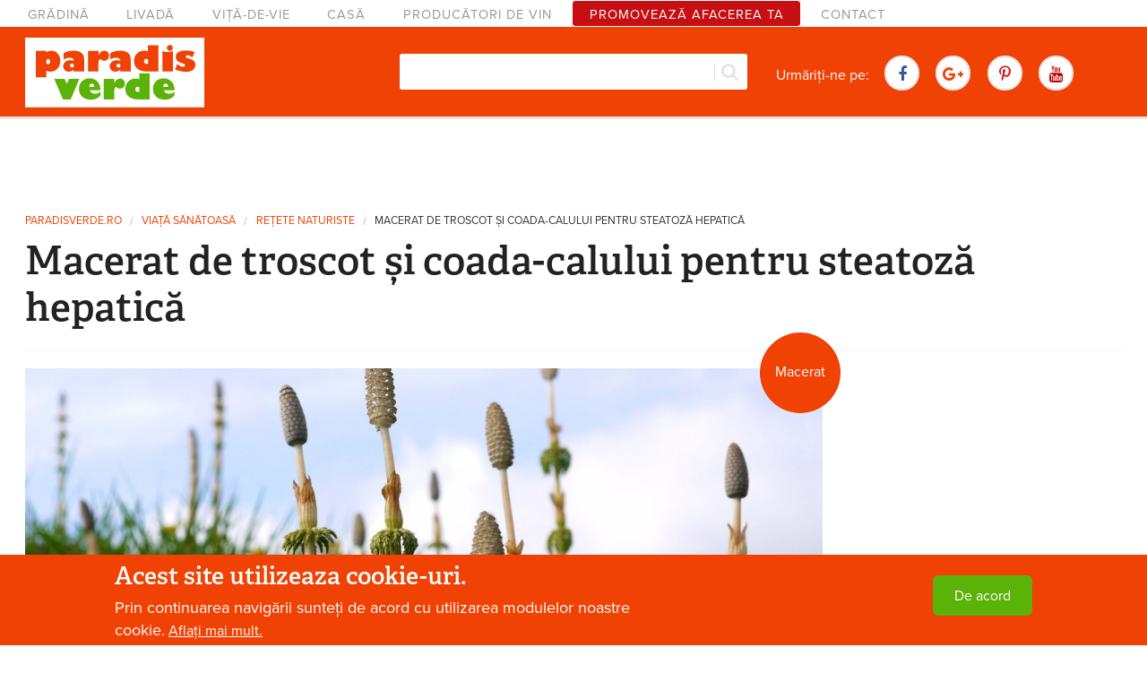

--- FILE ---
content_type: text/html; charset=utf-8
request_url: https://www.paradisverde.ro/retete-naturiste/macerat-de-troscot-coada-calului-pentru-steatoza-hepatica
body_size: 13014
content:
<!DOCTYPE html>
<!--[if IE 8]><html class="no-js lt-ie9" lang="en"> <![endif]-->
<!--[if gt IE 8]><!--> <html class="no-js" lang="en"> <!--<![endif]-->
<head>
  <meta charset="utf-8" />
<meta name="viewport" content="width=device-width, maximum-scale = 1.0" />
<link rel="shortcut icon" href="https://www.paradisverde.ro/sites/default/files/favicon_0.ico" />
<meta http-equiv="ImageToolbar" content="false" />
<meta name="description" content="Mod de prepararePentru maceratul la rece se va folosi herba de troscot și coada calului.Mod de consumSe bea câte 1 ceai pe zi.Are efecte hepatoregeneratoare, datorită conținutului ridicat de siliciu coloidal." />
<meta name="keywords" content="macerat, macerat troscot, macerat coada calului, steatoză hepatică, tratament naturist steatoză hepatică" />
<meta name="news_keywords" content="macerat, macerat troscot, macerat coada calului, steatoză hepatică, tratament naturist steatoză hepatică" />
<meta name="rating" content="safe for kids" />
<link rel="canonical" href="https://www.paradisverde.ro/retete-naturiste/macerat-de-troscot-coada-calului-pentru-steatoza-hepatica" />
<link rel="shortlink" href="https://www.paradisverde.ro/node/1421" />
<meta http-equiv="content-language" content="ro" />
<meta property="fb:app_id" content="283097531807063" />
<meta property="og:type" content="article" />
<meta property="og:site_name" content="Paradis verde" />
<meta property="og:url" content="https://www.paradisverde.ro/retete-naturiste/macerat-de-troscot-coada-calului-pentru-steatoza-hepatica" />
<meta property="og:title" content="Macerat de troscot și coada-calului pentru steatoză hepatică" />
<meta property="og:description" content="Mod de prepararePentru maceratul la rece se va folosi herba de troscot și coada calului.Mod de consumSe bea câte 1 ceai pe zi.Are efecte hepatoregeneratoare, datorită conținutului ridicat de siliciu coloidal." />
<meta property="og:determiner" content="auto" />
<meta property="og:updated_time" content="2015-09-30T11:49:44+03:00" />
<meta property="og:locale" content="ro_RO" />
<meta property="article:author" content="https://www.facebook.com/paradisverde.1" />
<meta property="article:publisher" content="https://www.facebook.com/paradisverde.1" />
<meta property="article:section" content="Rețete naturiste" />
<meta property="article:tag" content="macerat" />
<meta property="article:tag" content="macerat troscot" />
<meta property="article:tag" content="macerat coada calului" />
<meta property="article:tag" content="steatoză hepatică" />
<meta property="article:tag" content="tratament naturist steatoză hepatică" />
<meta property="article:published_time" content="2015-08-14T11:28:13+03:00" />
<meta property="article:modified_time" content="2015-09-30T11:49:44+03:00" />
<meta itemprop="name" content="Macerat de troscot și coada-calului pentru steatoză hepatică" />
<meta itemprop="description" content="Mod de prepararePentru maceratul la rece se va folosi herba de troscot și coada calului.Mod de consumSe bea câte 1 ceai pe zi.Are efecte hepatoregeneratoare, datorită conținutului ridicat de siliciu coloidal." />
  
  <link rel="apple-touch-icon" href="/apple-touch-icon.png" />
  <link rel="apple-touch-icon" sizes="72x72" href="/apple-touch-icon-72x72.png" />
  <link rel="apple-touch-icon" sizes="76x76" href="/apple-touch-icon-76x76.png" />
  <link rel="apple-touch-icon" sizes="114x114" href="/apple-touch-icon-114x114.png" />
  <link rel="apple-touch-icon" sizes="120x120" href="/apple-touch-icon-120x120.png" />
  <link rel="apple-touch-icon" sizes="144x144" href="/apple-touch-icon-144x144.png" />
  <link rel="apple-touch-icon" sizes="152x152" href="/apple-touch-icon-152x152.png" />
  
  <title>Macerat de troscot și coada-calului pentru steatoză hepatică | Paradis Verde</title>
 <link rel="stylesheet" href="https://www.paradisverde.ro/sites/default/files/css/css_kShW4RPmRstZ3SpIC-ZvVGNFVAi0WEMuCnI0ZkYIaFw.css" />
<link rel="stylesheet" href="https://www.paradisverde.ro/sites/default/files/css/css_y5V-74fl2u3TPnO7Vzl0srF2_LEAmcANj4_-6qPJyxk.css" />
<link rel="stylesheet" href="https://www.paradisverde.ro/sites/default/files/css/css_nRLQbRsdiX9JgXiylcFhCsrQ8PlOkVYLO-ECHvtTZW8.css" />
<link rel="stylesheet" href="https://www.paradisverde.ro/sites/default/files/css/css_Lo4qzGtiO4U6mhDNLCPW_F8eWHmdB97lCYJgLR8Pz-M.css" />
<style>.floating-promo{float:left;margin:0 30px 30px 0;width:270px;padding:20px;position:relative;}.floating-promo .text-wrapper{background:#F8CD5F;width:165px;height:165px;position:absolute;top:-20px;right:-20px;border-radius:50%;line-height:1.15;font-size:15px;margin-bottom:0;text-align:center;}.floating-promo .text{padding:10px;position:relative;top:50%;transform:translateY(-50%);}@media screen and (max-width:767px){.floating-promo{float:none;margin:20px auto;width:300px;max-width:100%;}}
#sliding-popup.sliding-popup-bottom,#sliding-popup.sliding-popup-bottom .eu-cookie-withdraw-banner,.eu-cookie-withdraw-tab{background:#0779bf;}#sliding-popup.sliding-popup-bottom.eu-cookie-withdraw-wrapper{background:transparent}#sliding-popup .popup-content #popup-text h1,#sliding-popup .popup-content #popup-text h2,#sliding-popup .popup-content #popup-text h3,#sliding-popup .popup-content #popup-text p,.eu-cookie-compliance-secondary-button,.eu-cookie-withdraw-tab{color:#fff !important;}.eu-cookie-withdraw-tab{border-color:#fff;}.eu-cookie-compliance-more-button{color:#fff !important;}
</style>
<link rel="stylesheet" href="https://www.paradisverde.ro/sites/default/files/css/css_jPfkYJHgdfEuYBnRAvDeF2H5QA0XVTseOK94j8ypgwg.css" />
  <script src="//ajax.googleapis.com/ajax/libs/jquery/1.10.2/jquery.min.js"></script>
<script>window.jQuery || document.write("<script src='/sites/all/modules/jquery_update/replace/jquery/1.10/jquery.min.js'>\x3C/script>")</script>
<script src="https://www.paradisverde.ro/sites/default/files/js/js_38VWQ3jjQx0wRFj7gkntZr077GgJoGn5nv3v05IeLLo.js"></script>
<script src="//ajax.googleapis.com/ajax/libs/jqueryui/1.10.2/jquery-ui.min.js"></script>
<script>window.jQuery.ui || document.write("<script src='/sites/all/modules/jquery_update/replace/ui/ui/minified/jquery-ui.min.js'>\x3C/script>")</script>
<script src="https://www.paradisverde.ro/sites/default/files/js/js_H7q2xORKmR9AN8Qx5spKEIBp7R_wG2apAswJoCUZY7I.js"></script>
<script src="https://www.paradisverde.ro/sites/default/files/js/js_KarNspObgr5GXtTDjjsonwFDhG7UBMwwTwg3jcOpaQM.js"></script>
<script src="https://www.paradisverde.ro/sites/default/files/js/js_glKwtHGrPv6B9r2y8AKpyHBG_sepXsRaYf047A8QZQI.js"></script>
<script src="https://www.googletagmanager.com/gtag/js?id=G-5GCZMNTHQN"></script>
<script>window.google_analytics_uacct = "G-5GCZMNTHQN";window.dataLayer = window.dataLayer || [];function gtag(){dataLayer.push(arguments)};gtag("js", new Date());gtag("set", "developer_id.dMDhkMT", true);gtag("config", "G-5GCZMNTHQN", {"groups":"default","anonymize_ip":true,"allow_ad_personalization_signals":false});</script>
<script src="https://www.paradisverde.ro/sites/default/files/js/js_Ac8G6s1hUN-v_SZZsHfaFza8VYuVZr-yI5I9wjKAx0U.js"></script>
<script>jQuery.extend(Drupal.settings, {"basePath":"\/","pathPrefix":"","ajaxPageState":{"theme":"paradisverde2015","theme_token":"0vvWKS6o0EYKt5Cr9DkLLEwLX0VLjycytyO1dZdLdBU","js":{"0":1,"1":1,"modules\/statistics\/statistics.js":1,"sites\/all\/modules\/eu_cookie_compliance\/js\/eu_cookie_compliance.js":1,"\/\/ajax.googleapis.com\/ajax\/libs\/jquery\/1.10.2\/jquery.min.js":1,"2":1,"misc\/jquery-extend-3.4.0.js":1,"misc\/jquery-html-prefilter-3.5.0-backport.js":1,"misc\/jquery.once.js":1,"misc\/drupal.js":1,"\/\/ajax.googleapis.com\/ajax\/libs\/jqueryui\/1.10.2\/jquery-ui.min.js":1,"3":1,"sites\/all\/modules\/jquery_update\/replace\/ui\/external\/jquery.cookie.js":1,"sites\/all\/modules\/geofield_gmap\/geofield_gmap.js":1,"sites\/all\/modules\/simpleads\/simpleads.js":1,"sites\/all\/modules\/simpleads\/modules\/simpleads_campaigns\/simpleads_campaigns.js":1,"public:\/\/languages\/ro_zUgNlZUyEzmXRyKjJ2X9dNkD1hdjiCaHA74woi-JOvo.js":1,"sites\/all\/libraries\/colorbox\/jquery.colorbox-min.js":1,"sites\/all\/modules\/colorbox\/js\/colorbox.js":1,"sites\/all\/modules\/colorbox\/styles\/stockholmsyndrome\/colorbox_style.js":1,"sites\/all\/modules\/search_autocomplete\/js\/jquery.autocomplete.js":1,"sites\/all\/modules\/google_analytics\/googleanalytics.js":1,"https:\/\/www.googletagmanager.com\/gtag\/js?id=G-5GCZMNTHQN":1,"4":1,"sites\/all\/themes\/paradisverde2015\/js\/vendor\/custom.modernizr.js":1,"sites\/all\/themes\/zurb_foundation\/js\/foundation.min.js":1,"sites\/all\/themes\/paradisverde2015\/js\/foundation\/foundation.js":1,"sites\/all\/themes\/paradisverde2015\/js\/foundation\/foundation.alerts.js":1,"sites\/all\/themes\/paradisverde2015\/js\/foundation\/foundation.forms.js":1,"sites\/all\/themes\/paradisverde2015\/js\/foundation\/foundation.magellan.js":1,"sites\/all\/themes\/paradisverde2015\/js\/foundation\/foundation.reveal.js":1,"sites\/all\/themes\/paradisverde2015\/js\/foundation\/foundation.topbar.js":1,"sites\/all\/themes\/paradisverde2015\/js\/sup-topbar.js":1,"sites\/all\/themes\/paradisverde2015\/js\/skrollr.js":1,"sites\/all\/themes\/paradisverde2015\/js\/owl.carousel.min.js":1,"sites\/all\/themes\/paradisverde2015\/js\/responsive-tables.js":1,"sites\/all\/themes\/paradisverde2015\/js\/scripts.js":1},"css":{"modules\/system\/system.base.css":1,"modules\/system\/system.messages.css":1,"modules\/system\/system.theme.css":1,"misc\/ui\/jquery.ui.core.css":1,"misc\/ui\/jquery.ui.theme.css":1,"misc\/ui\/jquery.ui.menu.css":1,"misc\/ui\/jquery.ui.autocomplete.css":1,"modules\/comment\/comment.css":1,"sites\/all\/modules\/date\/date_api\/date.css":1,"sites\/all\/modules\/date\/date_popup\/themes\/datepicker.1.7.css":1,"modules\/field\/theme\/field.css":1,"sites\/all\/modules\/geofield_gmap\/geofield_gmap.css":1,"modules\/node\/node.css":1,"modules\/search\/search.css":1,"sites\/all\/modules\/simpleads\/simpleads.css":1,"modules\/user\/user.css":1,"sites\/all\/modules\/views\/css\/views.css":1,"sites\/all\/modules\/colorbox\/styles\/stockholmsyndrome\/colorbox_style.css":1,"sites\/all\/modules\/ctools\/css\/ctools.css":1,"sites\/all\/modules\/lexicon\/css\/lexicon.css":1,"sites\/all\/modules\/eu_cookie_compliance\/css\/eu_cookie_compliance.css":1,"sites\/all\/modules\/search_autocomplete\/css\/themes\/basic-green.css":1,"1":1,"0":1,"sites\/all\/themes\/zurb_foundation\/css\/normalize.css":1,"sites\/all\/themes\/paradisverde2015\/css\/foundation.min.css":1,"sites\/all\/themes\/paradisverde2015\/css\/font-awesome.min.css":1,"sites\/all\/themes\/paradisverde2015\/css\/peverde.css":1}},"colorbox":{"transition":"elastic","speed":"350","opacity":"0.85","slideshow":false,"slideshowAuto":true,"slideshowSpeed":"2500","slideshowStart":"start slideshow","slideshowStop":"stop slideshow","current":"{current} din {total}","previous":"\u00ab Precedenta","next":"Urm\u0103toarea \u00bb","close":"\u00cenchide","overlayClose":true,"returnFocus":true,"maxWidth":"98%","maxHeight":"98%","initialWidth":"300","initialHeight":"250","fixed":true,"scrolling":true,"mobiledetect":true,"mobiledevicewidth":"480px"},"eu_cookie_compliance":{"popup_enabled":1,"popup_agreed_enabled":0,"popup_hide_agreed":0,"popup_clicking_confirmation":1,"popup_scrolling_confirmation":0,"popup_html_info":"\u003Cdiv\u003E\n  \u003Cdiv class=\u0022popup-content info\u0022\u003E\n    \u003Cdiv id=\u0022popup-text\u0022\u003E\n      \u003Ch3\u003EAcest site utilizeaza cookie-uri.\u003C\/h3\u003E\n\u003Cp\u003EPrin continuarea navig\u0103rii sunte\u021bi de acord cu utilizarea modulelor noastre cookie.\u003C\/p\u003E\n              \u003Cbutton type=\u0022button\u0022 class=\u0022find-more-button eu-cookie-compliance-more-button\u0022\u003EAfla\u021bi mai mult.\u003C\/button\u003E\n          \u003C\/div\u003E\n    \u003Cdiv id=\u0022popup-buttons\u0022\u003E\n      \u003Cbutton type=\u0022button\u0022 class=\u0022agree-button eu-cookie-compliance-default-button\u0022\u003EDe acord\u003C\/button\u003E\n          \u003C\/div\u003E\n  \u003C\/div\u003E\n\u003C\/div\u003E","use_mobile_message":false,"mobile_popup_html_info":"\u003Cdiv\u003E\n  \u003Cdiv class=\u0022popup-content info\u0022\u003E\n    \u003Cdiv id=\u0022popup-text\u0022\u003E\n                    \u003Cbutton type=\u0022button\u0022 class=\u0022find-more-button eu-cookie-compliance-more-button\u0022\u003EAfla\u021bi mai mult.\u003C\/button\u003E\n          \u003C\/div\u003E\n    \u003Cdiv id=\u0022popup-buttons\u0022\u003E\n      \u003Cbutton type=\u0022button\u0022 class=\u0022agree-button eu-cookie-compliance-default-button\u0022\u003EDe acord\u003C\/button\u003E\n          \u003C\/div\u003E\n  \u003C\/div\u003E\n\u003C\/div\u003E\n","mobile_breakpoint":"768","popup_html_agreed":"\u003Cdiv\u003E\n  \u003Cdiv class=\u0022popup-content agreed\u0022\u003E\n    \u003Cdiv id=\u0022popup-text\u0022\u003E\n      \u003Ch2\u003EThank you for accepting cookies\u003C\/h2\u003E\n\u003Cp\u003EYou can now hide this message or find out more about cookies.\u003C\/p\u003E\n    \u003C\/div\u003E\n    \u003Cdiv id=\u0022popup-buttons\u0022\u003E\n      \u003Cbutton type=\u0022button\u0022 class=\u0022hide-popup-button eu-cookie-compliance-hide-button\u0022\u003EAscundere\u003C\/button\u003E\n              \u003Cbutton type=\u0022button\u0022 class=\u0022find-more-button eu-cookie-compliance-more-button-thank-you\u0022 \u003EMai multe informa\u021bii\u003C\/button\u003E\n          \u003C\/div\u003E\n  \u003C\/div\u003E\n\u003C\/div\u003E","popup_use_bare_css":false,"popup_height":"auto","popup_width":"100%","popup_delay":1000,"popup_link":"\/cookie-uri-politica-de-confidentialitate","popup_link_new_window":1,"popup_position":null,"popup_language":"ro","store_consent":false,"better_support_for_screen_readers":0,"reload_page":0,"domain":"","popup_eu_only_js":0,"cookie_lifetime":"100","cookie_session":false,"disagree_do_not_show_popup":0,"method":"default","whitelisted_cookies":"","withdraw_markup":"\u003Cbutton type=\u0022button\u0022 class=\u0022eu-cookie-withdraw-tab\u0022\u003EPrivacy settings\u003C\/button\u003E\n\u003Cdiv class=\u0022eu-cookie-withdraw-banner\u0022\u003E\n  \u003Cdiv class=\u0022popup-content info\u0022\u003E\n    \u003Cdiv id=\u0022popup-text\u0022\u003E\n      \u003Ch2\u003EWe use cookies on this site to enhance your user experience\u003C\/h2\u003E\n\u003Cp\u003EYou have given your consent for us to set cookies.\u003C\/p\u003E\n    \u003C\/div\u003E\n    \u003Cdiv id=\u0022popup-buttons\u0022\u003E\n      \u003Cbutton type=\u0022button\u0022 class=\u0022eu-cookie-withdraw-button\u0022\u003EWithdraw consent\u003C\/button\u003E\n    \u003C\/div\u003E\n  \u003C\/div\u003E\n\u003C\/div\u003E\n","withdraw_enabled":false},"search_autocomplete":{"form3":{"selector":"#edit-search-block-form--2","minChars":"3","max_sug":"10","type":"internal","datas":"https:\/\/www.paradisverde.ro\/search_autocomplete\/autocomplete\/3\/","fid":"3","theme":"basic-green","auto_submit":"1","auto_redirect":"1"}},"googleanalytics":{"account":["G-5GCZMNTHQN"],"trackOutbound":1,"trackMailto":1,"trackDownload":1,"trackDownloadExtensions":"7z|aac|arc|arj|asf|asx|avi|bin|csv|doc(x|m)?|dot(x|m)?|exe|flv|gif|gz|gzip|hqx|jar|jpe?g|js|mp(2|3|4|e?g)|mov(ie)?|msi|msp|pdf|phps|png|ppt(x|m)?|pot(x|m)?|pps(x|m)?|ppam|sld(x|m)?|thmx|qtm?|ra(m|r)?|sea|sit|tar|tgz|torrent|txt|wav|wma|wmv|wpd|xls(x|m|b)?|xlt(x|m)|xlam|xml|z|zip","trackColorbox":1},"urlIsAjaxTrusted":{"\/retete-naturiste\/macerat-de-troscot-coada-calului-pentru-steatoza-hepatica":true},"statistics":{"data":{"nid":"1421"},"url":"\/modules\/statistics\/statistics.php"}});</script>
  <!--[if lt IE 9]>
		<script src="http://html5shiv.googlecode.com/svn/trunk/html5.js"></script>
	<![endif]-->
	<script src="//use.typekit.net/dit3jrt.js"></script>
	<script>try{Typekit.load();}catch(e){}</script>
	<script>
      (adsbygoogle = window.adsbygoogle || []).push({
        google_ad_client: "ca-pub-1832354528313354",
        enable_page_level_ads: true
      });
    </script>
    <script async src="//pagead2.googlesyndication.com/pagead/js/adsbygoogle.js"></script>
</head>
<body class="html not-front not-logged-in one-sidebar sidebar-second page-node page-node- page-node-1421 node-type-reteta-fitoterapeutica lang-ro section-retete-naturiste" >
<div id="fb-root"></div>
<script>(function(d, s, id) {
  var js, fjs = d.getElementsByTagName(s)[0];
  if (d.getElementById(id)) return;
  js = d.createElement(s); js.id = id;
  js.src = "//connect.facebook.net/ro_RO/sdk.js#xfbml=1&version=v6.0&appId=283097531807063";
  fjs.parentNode.insertBefore(js, fjs);
}(document, 'script', 'facebook-jssdk'));</script>
  
  <div class="skip-link">
    <a href="#main-content" class="element-invisible element-focusable">Mergi la conţinutul principal</a>
  </div>
    <!--.page -->

<div role="document" class="page">

  <!--.l-header region -->
  <header role="banner" class="l-header">

	      <!--.top-bar -->
            <div class="slideUp show-for-small">
              <nav class="top-bar" data-options="custom_back_text:false; scrolltop:false">
          <ul class="title-area row">
            <li class="name small-5 columns"><a href="/" rel="home" title="Paradis Verde Acasă"><img class="logo" style="width: 200px;" onerror="this.src='/sites/default/files/logo.png'; this.onerror=null;" src="/sites/default/files/logo.svg"></a></li>
            <li class="small-7 columns"><div class="fb-like" data-href="https://www.facebook.com/paradisverde.1" data-layout="button_count" data-action="like" data-size="small" data-show-faces="true" data-share="false"></div></li>
            <li class="toggle-topbar menu-icon small-7 columns"><a href="#" id="btn-show-menu"><span class="line"></span><span class="line"></span><span class="line"></span></a></li>
          </ul>
          <section class="top-bar-section">
                          <ul id="main-menu" class="main-nav left"><li class="first leaf" title=""><a href="/gradina" title="">Grădină</a></li><li class="leaf" title=""><a href="/livada" title="">Livadă</a></li><li class="leaf" title=""><a href="/vita-de-vie" title="">Viță-de-vie</a></li><li class="leaf" title=""><a href="/casa" title="">Casă</a></li><li class="leaf" title=""><a href="/crame" title="">Producători de vin</a></li><li class="leaf"><a href="/publicitate">Promovează afacerea ta</a></li><li class="last leaf" title=""><a href="/contact" title="">Contact</a></li></ul>                                  </section>
        </nav>
            </div>
            <!--/.top-bar -->
        
    
    	
    <section id="navigation-bar" class=" hide-for-small">
    
                    <nav id="main-menu" class="navigation" role="navigation">
            <h2 class="element-invisible">Meniu principal</h2><ul id="main-menu-links" class="links inline-list clearfix"><li class="menu-631 first"><a href="/gradina" title="">Grădină</a></li>
<li class="menu-632"><a href="/livada" title="">Livadă</a></li>
<li class="menu-1484"><a href="/vita-de-vie" title="">Viță-de-vie</a></li>
<li class="menu-633"><a href="/casa" title="">Casă</a></li>
<li class="menu-3735"><a href="/crame" title="">Producători de vin</a></li>
<li class="menu-3122"><a href="/publicitate">Promovează afacerea ta</a></li>
<li class="menu-3471 last"><a href="/contact" title="">Contact</a></li>
</ul>            </nav> <!-- /#main-menu -->
                    
        <div id="main-header" class="main-header">
            <div class="row">
                <div class="small-2 large-5 columns main-header--left">
                    <a href="/" rel="home" title="Paradis Verde Acasă"><img class="logo" style="width: 200px;" onerror="this.src='/sites/default/files/logo.png'; this.onerror=null;" src="/sites/default/files/logo.svg"></a>                    <div class="fb-like" data-href="https://www.facebook.com/paradisverde.1" data-layout="button_count" data-action="like" data-size="small" data-show-faces="true" data-share="false"></div>
                </div>
                
                <div class="small-4 large-5 columns  main-header--middle">
                    <div id="block-search" class="close-search">                          
                      <form action="/retete-naturiste/macerat-de-troscot-coada-calului-pentru-steatoza-hepatica" method="post" id="search-block-form" accept-charset="UTF-8"><div><div class="container-inline">
      <h2 class="element-invisible">Formular de căutare</h2>
    <div class="form-item form-type-textfield form-item-search-block-form">
  <label class="element-invisible" for="edit-search-block-form--2">Căutare </label>
 <input title="Introduceţi termenii doriţi pentru căutare." class="small-8 columns form-text" type="text" id="edit-search-block-form--2" name="search_block_form" value="" size="15" maxlength="128" />
</div>
<button class="secondary button radius postfix small-4 columns form-submit" id="edit-submit--2" name="op" value="Căutare" type="submit">Căutare</button>
<input type="hidden" name="form_build_id" value="form-8KsAy5MvH31UaxpKs0fhhLDAvepk5v7_ABhdN07zHgE" />
<input type="hidden" name="form_id" value="search_block_form" />
</div>
</div></form>                      <div id="search-button" title="Search in website"><i class="fa fa-search"></i></div>
                    </div>
               </div>
               
               <div class="small-6 large-5 columns  main-header--right">
                
                <ul class="inline-list share-buttons">
                    <li>Urmăriți-ne pe:</li>
                    <li><a class="share-btn facebook" href="https://www.facebook.com/paradisverde.1" target="_blank"><i class="fa fa-facebook"></i></a> </li>
                    <li><a class="share-btn google" href="https://plus.google.com/+ParadisverdeRo" target="_blank"><i class="fa fa-google-plus"></i></a></li>
                    <li><a class="share-btn pinterest" href="https://www.pinterest.com/paradisverdero/" target="_blank"><i class="fa fa fa-pinterest-p"></i></a></li>
                    <li><a class="share-btn youtube" href="https://www.youtube.com/channel/UClY-3cicyQJzKap-XoIS1xw" target="_blank"><i class="fa fa-youtube"></i></a> </li>
                </ul>
               </div>
            </div>
        </div>
    </section>
        
      <!--.l-header-region -->
      <section class="l-header-region row">
        <div class="large-15 columns">
                          <section class="block block-block ad-728-90 no-margin-top no-margin-bottom block-block-2 header">

      
      <script async src="//pagead2.googlesyndication.com/pagead/js/adsbygoogle.js"></script>
<!-- 728x90 Ad 1 - articol -->
<ins class="adsbygoogle ad-horizontal-leaderboard"
     data-ad-client="ca-pub-1832354528313354"
     data-ad-slot="2064697400"></ins>
<script>
(adsbygoogle = window.adsbygoogle || []).push({});
</script>  
</section>                    
                        <h2 class="element-invisible">Eşti aici</h2><ul class="breadcrumbs"><li><a href="/">paradisverde.ro</a></li><li><a href="/casa/viata-sanatoasa">Viaţă sănătoasă</a></li><li><a href="/casa-viata-sanatoasa/retete-naturiste">Rețete naturiste</a></li><li class="current"><a href="#">Macerat de troscot și coada-calului pentru steatoză hepatică</a></li></ul>    
                                                            <h1 id="page-title" class="title">
                    Macerat de troscot și coada-calului pentru steatoză hepatică                </h1>
                                            
			          
			                
              <div class="summary muted"></div>              
              <hr/>
        
		          
        </div>
      </section>
      <!--/.l-header-region -->
    
    
    </header>
  <!--/.l-header -->
  
  

    
    

  
    <main role="main" class="row l-main ">
    <div class="large-11 main columns">
      
      <a id="main-content"></a>

                            
      
        
      
      
<article id="node-1421" class="node node-reteta-fitoterapeutica view-mode-full">

      
  
      <div class="field field-name-field-tip-preparat-reteta field-type-taxonomy-term-reference field-label-hidden field-wrapper clearfix"><ul class="links"><li class="taxonomy-term-reference-0" class="field-item even">Macerat</li></ul></div>    <div id="node-image-wrapper" class="text-center slideshow-wrapper">
                  <div class="field-item even">
            <a href="https://www.paradisverde.ro/sites/default/files/styles/colorbox/public/images/2015/07/tulpini-sporifere-coada-calului.jpg?itok=hd2rq_nZ" class="colorbox" rel="gallery-node-1421" title="Coada-calului: planta vindecătoare din vremea dinozaurilor"><img src="https://www.paradisverde.ro/sites/default/files/styles/node-image/public/images/2015/07/tulpini-sporifere-coada-calului.jpg?itok=Urpfr4fw" width="1170" height="605" alt="" /><i class="fa fa-expand"></i></a><div class="pin-it-widget"><a href="//www.pinterest.com/pin/create/button/?url=https://www.paradisverde.ro/retete-naturiste/macerat-de-troscot-coada-calului-pentru-steatoza-hepatica&media=https://www.paradisverde.ro/sites/default/files/styles/node-image/public/images/2015/07/tulpini-sporifere-coada-calului.jpg?itok=Urpfr4fw&description=Coada-calului: planta vindecătoare din vremea dinozaurilor" data-pin-do="buttonPin" data-pin-config="none" data-pin-color="red"><img src="//assets.pinterest.com/images/pidgets/pinit_fg_en_rect_red_20.png" /></a></div>            <div class="orbit-caption">Coada-calului: planta vindecătoare din vremea dinozaurilor</div>
          </div>
                  <div class="field-item odd">
            <a href="https://www.paradisverde.ro/sites/default/files/styles/colorbox/public/images/2015/09/troscot_1.jpg?itok=Ul6QCb8L" class="colorbox" rel="gallery-node-1421" title="Troscotul, buruiana Cenușăreasă: umilă, dar plină de calități terapeutice"><img src="https://www.paradisverde.ro/sites/default/files/styles/node-image/public/images/2015/09/troscot_1.jpg?itok=6SX38IAu" width="1170" height="605" alt="" /><i class="fa fa-expand"></i></a><div class="pin-it-widget"><a href="//www.pinterest.com/pin/create/button/?url=https://www.paradisverde.ro/retete-naturiste/macerat-de-troscot-coada-calului-pentru-steatoza-hepatica&media=https://www.paradisverde.ro/sites/default/files/styles/node-image/public/images/2015/09/troscot_1.jpg?itok=6SX38IAu&description=Troscotul, buruiana Cenușăreasă: umilă, dar plină de calități terapeutice" data-pin-do="buttonPin" data-pin-config="none" data-pin-color="red"><img src="//assets.pinterest.com/images/pidgets/pinit_fg_en_rect_red_20.png" /></a></div>            <div class="orbit-caption">Troscotul, buruiana Cenușăreasă: umilă, dar plină de calități terapeutice</div>
          </div>
            </div>
		
	51tpi111C2151tpi111T17<div class="field field-name-body field-type-text-with-summary field-label-hidden field-wrapper body field">			
					<ul class="inline-list share-buttons">
						<li class="total-shares">
							<em>7</em>
							<span class="more">share-uri</span>
						</li>
						<li><a target="_blank" class="facebook popup button small radius" title="Share on Facebook" href="https://www.facebook.com/sharer/sharer.php?u=https://www.paradisverde.ro/retete-naturiste/macerat-de-troscot-coada-calului-pentru-steatoza-hepatica"><i class="fa fa-facebook-official"></i><span>Share on Facebook</span></a></li>
						<li><a target="_blank" class="twitter popup button small radius" title="Share on Twitter" href="https://twitter.com/intent/tweet?url=https://www.paradisverde.ro/retete-naturiste/macerat-de-troscot-coada-calului-pentru-steatoza-hepatica&amp;text=Macerat de troscot și coada-calului pentru steatoză hepatică"><i class="fa fa-twitter"></i><span>Share on Twitter</span></a></li>
						<li><a target="_blank" class="whatsapp popup button small radius" title="Share on WhatsApp" href="whatsapp://send?text=https://www.paradisverde.ro/retete-naturiste/macerat-de-troscot-coada-calului-pentru-steatoza-hepatica" data-action="share/whatsapp/share"><i class="fa fa-whatsapp"></i><span>Share on WhatsApp</span></a></li>
					</ul><div class="floating-promo"><a href="https://nicolaehulpoi.ro/fermoarul-cerului/" target="_blank" title="Vreau mai multe informații" style="text-decoration: none; color: inherit;">
        <img src="/sites/default/files/fermoarul-cerului-nicolae-hulpoi.png" alt="Carte de post terapeutic" style="width: 100%; height: auto;" />
        <div class="text-wrapper"><div class="text">O carte despre vindecarea de o boală groaznică, printr-o tehnică terapeutică străveche: postul doar cu apă.</div></div>
      </a>
    </div><p><span class="subtitlu-verde">Mod de preparare</span></p>
<ul>
<li>Pentru maceratul la rece se va folosi herba de troscot și coada calului.</li>
</ul>
<p><span class="subtitlu-portocaliu">Mod de consum</span></p>
<ul>
<li>Se bea câte 1 ceai pe zi.</li>
<li>Are efecte hepatoregeneratoare, datorită conținutului ridicat de siliciu coloidal.</li>
</ul>
</div><hr/><div class="field field-name-field-plante-medicinale-ref field-type-entityreference field-label-above field-wrapper"><div  class="field-label">Plante medicinale utilizate în această rețetă:&nbsp;</div><a href="/plante-medicinale/coada-calului-planta-vindecatoare-din-vremea-dinozaurilor">Coada-calului: planta vindecătoare din vremea dinozaurilor</a><a href="/plante-medicinale/troscotul-buruiana-cenusareasa-umila-dar-plina-de-calitati-terapeutice">Troscotul, buruiana Cenușăreasă: umilă, dar plină de calități terapeutice</a></div>	
	<div class="field field-name-field-actiuni-terapeutice-term field-type-taxonomy-term-reference field-label-inline field-wrapper clearfix">
        <h2 class="field-label">Alte tratamente naturiste pentru: </h2>
        <div class="field field-name-field-actiuni-terapeutice-term field-type-taxonomy-term-reference field-label-hidden field-wrapper clearfix"><ul class="links inline-list"><li class="taxonomy-term-reference-0" class="field-item even"><a href="/afectiuni/steatoza-hepatica" class="button tiny radius hollow green">steatoză hepatică</a></li></ul></div>    </div>
    
    <div class="view view-related-content view-id-related_content view-display-id-block_2 field-type-entityreference view-dom-id-a72a2f8aa1995fb02a3a5911deecc1f0">
        
  
  
      <div class="view-content">
        <div class="views-row views-row-1 views-row-odd views-row-first">
      
          <a href="/retete-naturiste/tratamente-naturiste-cu-uz-extern-pentru-steatoza-hepatica">Tratamente naturiste cu uz extern pentru steatoza hepatică</a>    </div>
  <div class="views-row views-row-2 views-row-even">
      
          <a href="/retete-naturiste/infuzie-de-cicoare-armurariu-pentru-steatoza-hepatica">Infuzie de cicoare și armurariu pentru steatoza hepatică</a>    </div>
  <div class="views-row views-row-3 views-row-odd">
      
          <a href="/retete-naturiste/infuzie-din-amestec-de-plante-pentru-steatoza-hepatica">Infuzie din amestec de plante pentru steatoză hepatică</a>    </div>
  <div class="views-row views-row-4 views-row-even">
      
          <a href="/retete-naturiste/infuzie-din-6-plante-pentru-steatoza-hepatica">Infuzie din 6 plante pentru steatoză hepatică</a>    </div>
  <div class="views-row views-row-5 views-row-odd views-row-last">
      
          <a href="/retete-naturiste/decoct-din-amestec-de-plante-pentru-steatoza-hepatica">Decoct din amestec de plante pentru steatoză hepatică</a>    </div>
    </div>
  
  
  
  
  
  
</div>	
    <hr/>

    	<div class="tags text-center">
  		<h4>Alte articole despre:</h4>
    	<div class="field field-name-field-tags field-type-taxonomy-term-reference field-label-hidden field-wrapper clearfix"><ul class="links"><li class="taxonomy-term-reference-0" class="field-item even"><a href="/cuvinte-cheie/macerat">macerat</a></li><li class="taxonomy-term-reference-1" class="field-item even odd"><a href="/cuvinte-cheie/macerat-troscot">macerat troscot</a></li><li class="taxonomy-term-reference-2" class="field-item even odd even"><a href="/cuvinte-cheie/macerat-coada-calului">macerat coada calului</a></li><li class="taxonomy-term-reference-3" class="field-item even odd even odd"><a href="/cuvinte-cheie/steatoza-hepatica">steatoză hepatică</a></li><li class="taxonomy-term-reference-4" class="field-item even odd even odd even"><a href="/cuvinte-cheie/tratament-naturist-steatoza-hepatica">tratament naturist steatoză hepatică</a></li></ul></div>    </div>
  
  
  <div class="fb-comments" data-href="https://www.paradisverde.ro/retete-naturiste/macerat-de-troscot-coada-calului-pentru-steatoza-hepatica" data-numposts="5" data-colorscheme="light"></div>
  
</article>
  
  <section class="block block-block block-block-13">

      
      <!--div style="color: #989898; font-size: 18px;">conținut sponsorizat</div>
<div id="SC_TBlock_785002"></div-->

<!--script type="text/javascript">
            (sc_adv_out = window.sc_adv_out || []).push({
                id : "785002",
                domain : "n.ads1-adnow.com",
                no_div: false
            });
        </script>
        <script async type="text/javascript" src="//st-n.ads1-adnow.com/js/a.js"></script-->  
</section>    </div>
    <!--/.main region -->

    
          <aside role="complementary" class="large-4 sidebar-second columns sidebar">
            <section class="block block-block ad-300-250 no-margin-top text-center block-block-1 block-even clearfix">

      
      <script async src="//pagead2.googlesyndication.com/pagead/js/adsbygoogle.js"></script>
<!-- 300x250 Ad 1 - articol -->
<ins class="adsbygoogle ad-sidebar-medium-rectangle"
     data-ad-client="ca-pub-1832354528313354"
     data-ad-slot="5157764604"></ins>
<script>
(adsbygoogle = window.adsbygoogle || []).push({});
</script>  
</section>  <section class="block block-views block-views-popular-block-2 block-odd clearfix">

      
      <div class="view view-popular view-id-popular view-display-id-block_2 trending view-dom-id-4d6803dc0dfb2bd6e12e7240f0679f69">
            <div class="view-header">
      <h2 class="block-title"><span class="text-verde">Top</span> Rețete naturiste</h2>
    </div>
  
  
  
      <div class="view-content">
      <div class="item-list">    <ul class="inline-list">          <li class="views-row-odd views-row-first">  
  <h4>        <span><a href="/retete-naturiste/nu-risipiti-frunzele-de-gutui-au-puternice-proprietati-medicinale">Nu risipiți frunzele de gutui! Au puternice proprietăți medicinale!</a></span>  </h4></li>
          <li class="views-row-even">  
  <h4>        <span><a href="/retete-naturiste/foarte-important-daca-folositi-frunzele-de-gutui-pentru-ceai">Foarte important, dacă folosiți frunzele de gutui pentru ceai</a></span>  </h4></li>
          <li class="views-row-odd">  
  <h4>        <span><a href="/retete-naturiste/infuzie-de-talpa-gastei-menta-cimbrisor-roinita-flori-de-soc-pentru-bolile-de-inima">Infuzie de talpa gâștei, mentă, cimbrișor, roiniță și flori de soc, pentru bolile de inimă</a></span>  </h4></li>
          <li class="views-row-even views-row-last">  
  <h4>        <span><a href="/retete-naturiste/vin-medicinal-pentru-flebite-tromboze">Vin medicinal pentru flebite și tromboze</a></span>  </h4></li>
      </ul></div>    </div>
  
  
  
  
  
  
</div>  
</section>  <section class="block block-views block-title-over-image block-views-related-content-block block-even clearfix">

      
      <div class="view view-related-content view-id-related_content view-display-id-block view-dom-id-42c3e098aa516452fd74b99e4c86a804">
        
  
  
      <div class="view-content">
        <div class="views-row views-row-1 views-row-odd views-row-first views-row-last">
      
          <a href="/plante-medicinale/isopul-planta-vindecatoare-din-psalmul-50"><img src="https://www.paradisverde.ro/sites/default/files/styles/large/public/images/2015/08/isop_4.jpg?itok=eVRz9_iJ" width="480" height="372" alt="" /></a>    
  <h4>        <a href="/plante-medicinale/isopul-planta-vindecatoare-din-psalmul-50">Isopul, planta vindecătoare din psalmul 50</a>  </h4>  </div>
    </div>
  
  
  
  
  
  
</div>  
</section>      </aside>
      </main>
  <!--/.main-->

    
  
      <!--.footer-columns -->
    <section class="l-footer-columns">
      <div class="row">
		              <div class="footer-first large-5 columns">
                  <section class="block block-block text-center block-block-4">

      
      <a class="logo" href="/"><img class="logo" style="width: 220px;" onerror="this.src=\'/sites/default/files/logo.png\'; this.onerror=null;" src="/sites/default/files/logo.svg"></a>
<br/><br/>
Urmăriți-ne pe <br/>
<ul class="inline-list social">
<li><a class="facebook" href="https://www.facebook.com/paradisverde.1" target="_blank"><i class="fa fa-facebook-square fa-3x"></i></a> </li>
<li><a class="google-plus" href="https://plus.google.com/+ParadisverdeRo" target="_blank"><i class="fa fa-google-plus-square fa-3x"></i></a></li>
<li><a class="pinterest" href="https://www.pinterest.com/paradisverdero/" target="_blank"><i class="fa fa-pinterest-square fa-3x"></i></a></li>
<li><a class="twitter" href="#"><i class="fa fa-twitter-square fa-3x"></i></a> </li>
<li><a class="youtube" href="https://www.youtube.com/channel/UClY-3cicyQJzKap-XoIS1xw" target="_blank"><i class="fa fa-youtube-square fa-3x"></i></a> </li>
<li><a class="rss" href="/rss.xml"><i class="fa fa-rss-square fa-3x"></i></a> </li>
</ul>  
</section>            </div>
                                <div class="footer-second large-5 columns">
                  <section class="block block-block block-block-5">

      
      <ul class="menu">
<li><a href="/node/55">Termeni și condiții</a></li>
<li><a href="/contact">Contact</a></li>
<!--li><a>Etică</a></li-->
<li><a href="/node/1628">Publicitate</a></li>
</ul>  
</section>            </div>
                                <div class="footer-third large-5 columns">
                  <section class="block block-block block-block-3">

      
      <div class="fb-page" data-href="https://www.facebook.com/paradisverde.1" data-height="700" data-small-header="false" data-adapt-container-width="true" data-hide-cover="false" data-show-facepile="true" ><div class="fb-xfbml-parse-ignore"><blockquote cite="https://www.facebook.com/paradisverde.1"><a href="https://www.facebook.com/paradisverde.1">Paradis Verde</a></blockquote></div></div>  
</section>            </div>
                </div>
    </section>
    <!--/.footer-columns-->
  
  <!--.l-footer-->
  <footer class="l-footer text-center" role="contentinfo">
      <div class="row">
                      	&copy; 2025 Paradis Verde. Toate drepturile rezervate.			<a target="_blank" href="http://epectasys.ro/proiect/paradisverdero" id="by-epectasys"><img style="width: 186px;" onerror="this.src='/sites/default/files/by-epectasys.png'; this.onerror=null;" src="/sites/default/files/by-epectasys.svg"></a>
      </div>
      
      <div id="block-menu-gradina" class="menu-expanded" style="display: none;">
      	<div class="row">
          <div class="view view-termeni-info view-id-termeni_info view-display-id-block subterms view-dom-id-cd9d3409008bf0f0feb1ce2df8c367ef">
        
  
  
      <div class="view-content">
        <div class="views-row views-row-1 views-row-odd views-row-first">
      
          <h4><a href="/gradina/gradina-de-flori">Grădina de flori</a></h4>    </div>
  <div class="views-row views-row-2 views-row-even">
      
          <h4><a href="/gradina/gradina-de-legume">Grădina de legume</a></h4>    </div>
  <div class="views-row views-row-3 views-row-odd">
      
          <h4><a href="/gradina/arbusti-fructiferi">Arbuşti fructiferi</a></h4>    </div>
  <div class="views-row views-row-4 views-row-even">
      
          <h4><a href="/arbusti-ornamentali">Arbuști ornamentali</a></h4>    </div>
  <div class="views-row views-row-5 views-row-odd">
      
          <h4><a href="/gradina/arbori-ornamentali">Arbori ornamentali</a></h4>    </div>
  <div class="views-row views-row-6 views-row-even">
      
          <h4><a href="/insecte-folositoare">Insecte folositoare</a></h4>    </div>
  <div class="views-row views-row-7 views-row-odd">
      
          <h4><a href="/gradina/boli">Boli</a></h4>    </div>
  <div class="views-row views-row-8 views-row-even">
      
          <h4><a href="/gradina/daunatori">Dăunători</a></h4>    </div>
  <div class="views-row views-row-9 views-row-odd">
      
          <h4><a href="/gradina/tratamente-eco">Tratamente eco</a></h4>    </div>
  <div class="views-row views-row-10 views-row-even views-row-last">
      
          <h4><a href="/gradina/tratamente-chimice">Tratamente chimice</a></h4>    </div>
    </div>
  
  
  
  
  
  
</div>          <div class="view view-popular view-id-popular view-display-id-block_4 block-top-content-images view-dom-id-a928d52b9ae301d6fe730c0fb2903228">
        
  
  
      <div class="view-content">
          <ul class="large-block-grid-4">          <li class="views-row views-row-1 views-row-odd views-row-first">  
  <div class="views-field views-field-field-image">        <div class="field-content"><img src="https://www.paradisverde.ro/sites/default/files/styles/grid-front/public/images/2011/09/brad_0.jpg?itok=sjFGSL9y" width="300" height="220" alt="" /></div>  </div>  
  <h4>        <span><a href="/gradina-de-flori/cum-deosebim-bradul-de-molid">Cum deosebim bradul de molid</a></span>  </h4></li>
          <li class="views-row views-row-2 views-row-even">  
  <div class="views-field views-field-field-image">        <div class="field-content"><img src="https://www.paradisverde.ro/sites/default/files/styles/grid-front/public/images/2016/03/cenusa.jpg?itok=lG5EKWA3" width="300" height="220" alt="" /></div>  </div>  
  <h4>        <span><a href="/gradina-de-legume/se-poate-folosi-cenusa-ca-ingrasamant">Se poate folosi cenuşa ca îngrăşământ? Dar cea din peleți?</a></span>  </h4></li>
          <li class="views-row views-row-3 views-row-odd">  
  <div class="views-field views-field-field-image">        <div class="field-content"><img src="https://www.paradisverde.ro/sites/default/files/styles/grid-front/public/images/2016/08/argyope.jpg?itok=DZXTRKs2" width="300" height="220" alt="" /></div>  </div>  
  <h4>        <span><a href="/insecte-folositoare/paianjeni-mari-cu-dungi-negre-galbene-gradina">Păianjeni mari, cu dungi negre și galbene, în grădină</a></span>  </h4></li>
          <li class="views-row views-row-4 views-row-even views-row-last">  
  <div class="views-field views-field-field-image">        <div class="field-content"><img src="https://www.paradisverde.ro/sites/default/files/styles/grid-front/public/images/2014/04/floarea-pastelui.jpg?itok=19MFjZqx" width="300" height="220" alt="Floarea Paştelui" title="Floarea Paştelui" /></div>  </div>  
  <h4>        <span><a href="/gradina-de-flori/esentialul-despre-floarea-pastelui">Esenţialul despre Floarea Paştelui</a></span>  </h4></li>
      </ul>    </div>
  
  
  
  
  
  
</div>      	</div>
      </div>
      <div id="block-menu-livada" class="menu-expanded" style="display: none;">
      	<div class="row">
          <div class="view view-termeni-info view-id-termeni_info view-display-id-block subterms view-dom-id-ed24cfcc69f6caf5fecfd9eb3bccc2e5">
        
  
  
      <div class="view-content">
        <div class="views-row views-row-1 views-row-odd views-row-first">
      
          <h4><a href="/livada/fructe">Fructe</a></h4>    </div>
  <div class="views-row views-row-2 views-row-even">
      
          <h4><a href="/livada/intretinerea-livezii">Întreținerea livezii</a></h4>    </div>
  <div class="views-row views-row-3 views-row-odd">
      
          <h4><a href="/boli">Boli</a></h4>    </div>
  <div class="views-row views-row-4 views-row-even">
      
          <h4><a href="/daunatori-0">Dăunători</a></h4>    </div>
  <div class="views-row views-row-5 views-row-odd views-row-last">
      
          <h4><a href="/soiuri-de-mar">Soiuri de măr</a></h4>    </div>
    </div>
  
  
  
  
  
  
</div>          <div class="view view-popular view-id-popular view-display-id-block_4 block-top-content-images view-dom-id-980586b57b8329f1cea494adb2875013">
        
  
  
      <div class="view-content">
          <ul class="large-block-grid-4">          <li class="views-row views-row-1 views-row-odd views-row-first">  
  <div class="views-field views-field-field-image">        <div class="field-content"><img src="https://www.paradisverde.ro/sites/default/files/styles/grid-front/public/images/2015/02/palmeta-pomi-pitici-pe-sarma.jpg?itok=DjAhjvWI" width="300" height="220" alt="Măriți imaginea pentru a vedea detaliile" title="Măriți imaginea pentru a vedea detaliile" /></div>  </div>  
  <h4>        <span><a href="/intretinerea-livezii/invatati-5-minute-cum-se-formeaza-un-pom-pe-sarma">Învățați în 5 minute cum se formează un „pom pe sârmă”</a></span>  </h4></li>
          <li class="views-row views-row-2 views-row-even">  
  <div class="views-field views-field-field-image">        <div class="field-content"><img src="https://www.paradisverde.ro/sites/default/files/styles/grid-front/public/images/2015/03/taieri-la-pomii-care-fructifica-pe-varful-ramurilor_0.jpg?itok=Yw9LpBte" width="300" height="220" alt="Schemă de tăieri la pomii care rodesc pe varful ramurilor" title="Schemă de tăieri la pomii care rodesc pe varful ramurilor" /></div>  </div>  
  <h4>        <span><a href="/intretinerea-livezii/cum-se-fac-taierile-la-pomii-maturi">Cum se fac tăierile la pomii maturi</a></span>  </h4></li>
          <li class="views-row views-row-3 views-row-odd">  
  <div class="views-field views-field-field-image">        <div class="field-content"><img src="https://www.paradisverde.ro/sites/default/files/styles/grid-front/public/images/2013/03/pinten.jpg?itok=Xdp0QKjf" width="300" height="220" alt="Pinteni" title="Pinteni" /></div>  </div>  
  <h4>        <span><a href="/intretinerea-livezii/cum-recunoastem-mugurii-de-rod-la-mar">Cum recunoaştem mugurii de rod la măr</a></span>  </h4></li>
          <li class="views-row views-row-4 views-row-even views-row-last">  
  <div class="views-field views-field-field-image">        <div class="field-content"><img src="https://www.paradisverde.ro/sites/default/files/styles/grid-front/public/images/2016/04/pomi-varuiti.jpg?itok=MmjssNs7" width="300" height="220" alt="" /></div>  </div>  
  <h4>        <span><a href="/intretinerea-livezii/care-i-rostul-varuirii-pomilor">Care-i rostul văruirii pomilor</a></span>  </h4></li>
      </ul>    </div>
  
  
  
  
  
  
</div>      	</div>
      </div>
      <div id="block-menu-vitadevie" class="menu-expanded" style="display: none;">
      	<div class="row">
          <div class="view view-termeni-info view-id-termeni_info view-display-id-block subterms view-dom-id-ac55b1eb5a28419d8b7cc0e3b829f101">
        
  
  
      <div class="view-content">
        <div class="views-row views-row-1 views-row-odd views-row-first">
      
          <h4><a href="/ingrijirea-viei">Îngrijirea viei</a></h4>    </div>
  <div class="views-row views-row-2 views-row-even">
      
          <h4><a href="/soiuri-de-struguri">Soiuri de struguri</a></h4>    </div>
  <div class="views-row views-row-3 views-row-odd">
      
          <h4><a href="/arta-stiinta-vinului">Arta și știința vinului</a></h4>    </div>
  <div class="views-row views-row-4 views-row-even">
      
          <h4><a href="/vita-de-vie/boli">Boli</a></h4>    </div>
  <div class="views-row views-row-5 views-row-odd views-row-last">
      
          <h4><a href="/daunatori-1">Dăunători</a></h4>    </div>
    </div>
  
  
  
  
  
  
</div>          <div class="view view-popular view-id-popular view-display-id-block_4 block-top-content-images view-dom-id-1e6711dad6dc13609d54e5cc457ed918">
        
  
  
      <div class="view-content">
          <ul class="large-block-grid-4">          <li class="views-row views-row-1 views-row-odd views-row-first">  
  <div class="views-field views-field-field-image">        <div class="field-content"><img src="https://www.paradisverde.ro/sites/default/files/styles/grid-front/public/images/2014/10/struguri-capsunica.jpg?itok=W1na_wkJ" width="300" height="220" alt="Când se coc, strugurii inundă curtea cu un parfum îmbătător de fragi." title="Când se coc, strugurii inundă curtea cu un parfum îmbătător de fragi." /></div>  </div>  
  <h4>        <span><a href="/vita-de-vie/istoria-putin-cunoscuta-soiului-de-struguri-capsunica">Istoria puţin cunoscută a soiului de struguri „Căpşunică”</a></span>  </h4></li>
          <li class="views-row views-row-2 views-row-even">  
  <div class="views-field views-field-field-image">        <div class="field-content"><img src="https://www.paradisverde.ro/sites/default/files/styles/grid-front/public/images/2016/03/traminer-roz-maturat.jpg?itok=P-IlvusL" width="300" height="220" alt="" /></div>  </div>  
  <h4>        <span><a href="/vita-de-vie/soiuri-de-struguri/traminer">Traminer</a></span>  </h4></li>
          <li class="views-row views-row-3 views-row-odd">  
  <div class="views-field views-field-field-image">        <div class="field-content"><img src="https://www.paradisverde.ro/sites/default/files/styles/grid-front/public/images/2015/09/mustuiala-fara-ciorchini.jpg?itok=9VcSi6Bj" width="300" height="220" alt="Mustuială de Cabernet sauvignon și Băbească neagră, fără ciorchini" title="Mustuială de Cabernet sauvignon și Băbească neagră, fără ciorchini" /></div>  </div>  
  <h4>        <span><a href="/arta-stiinta-vinului/cand-e-corect-cand-e-gresit-sa-se-zdrobeasca-strugurii-cu-tot-cu-ciorchine">Când e corect și când e greșit să se zdrobească strugurii cu tot cu ciorchine</a></span>  </h4></li>
          <li class="views-row views-row-4 views-row-even views-row-last">  
  <div class="views-field views-field-field-image">        <div class="field-content"><img src="https://www.paradisverde.ro/sites/default/files/styles/grid-front/public/images/2016/03/paduchele-lanos-al-vitei-de-vie.jpg?itok=LCc2gLmc" width="300" height="220" alt="" /></div>  </div>  
  <h4>        <span><a href="/daunator/paduchele-lanos-al-vitei-de-vie-cand-devine-periculos">Păduchele lânos al viței de vie: când devine periculos?</a></span>  </h4></li>
      </ul>    </div>
  
  
  
  
  
  
</div>      	</div>
      </div>
      <div id="block-menu-casa" class="menu-expanded" style="display: none;">
      	<div class="row">
        	<div class="view view-termeni-info view-id-termeni_info view-display-id-block subterms view-dom-id-929ffc99d80873ae541b593a6cf42112">
        
  
  
      <div class="view-content">
        <div class="views-row views-row-1 views-row-odd views-row-first">
      
          <h4><a href="/casa/plante-de-interior">Plante de interior</a></h4>    </div>
  <div class="views-row views-row-2 views-row-even">
      
          <h4><a href="/casa/sfaturi-utile">Sfaturi utile</a></h4>    </div>
  <div class="views-row views-row-3 views-row-odd">
      
          <h4><a href="/casa/din-bucatarie">Din bucătărie</a></h4>    </div>
  <div class="views-row views-row-4 views-row-even">
      
          <h4><a href="/casa/viata-sanatoasa">Viaţă sănătoasă</a></h4>    </div>
  <div class="views-row views-row-5 views-row-odd">
      
          <h4><a href="/casa/infrumusetarea-casei">Înfrumuseţarea casei</a></h4>    </div>
  <div class="views-row views-row-6 views-row-even views-row-last">
      
          <h4><a href="/casa/gradina-din-balcon">Grădina din balcon</a></h4>    </div>
    </div>
  
  
  
  
  
  
</div>          	<div class="view view-popular view-id-popular view-display-id-block_4 block-top-content-images view-dom-id-7a03a21904589d402225c01e289fd85d">
        
  
  
      <div class="view-content">
          <ul class="large-block-grid-4">          <li class="views-row views-row-1 views-row-odd views-row-first">  
  <div class="views-field views-field-field-image">        <div class="field-content"><img src="https://www.paradisverde.ro/sites/default/files/styles/grid-front/public/images/2013/05/oala-cu-sarmale.jpg?itok=0HshRMKo" width="300" height="220" alt="" /></div>  </div>  
  <h4>        <span><a href="/din-bucatarie/cum-se-impacheteaza-sarmalele-cu-foi-de-varza">Cum se împachetează sarmalele cu foi de varză</a></span>  </h4></li>
          <li class="views-row views-row-2 views-row-even">  
  <div class="views-field views-field-field-image">        <div class="field-content"><img src="https://www.paradisverde.ro/sites/default/files/styles/grid-front/public/images/2013/05/tratament-naturist-panaritiu.jpg?itok=eL04oFUM" width="300" height="220" alt="" /></div>  </div>  
  <h4>        <span><a href="/viata-sanatoasa/leac-de-la-bunica-pentru-panaritiu">Leac de la bunica pentru panariţiu</a></span>  </h4></li>
          <li class="views-row views-row-3 views-row-odd">  
  <div class="views-field views-field-field-image">        <div class="field-content"><img src="https://www.paradisverde.ro/sites/default/files/styles/grid-front/public/images/2015/10/remediu-sughit.jpg?itok=axLB0077" width="300" height="220" alt="Cu degetul mare de la mâna dreaptă, apăsați puternic în centrul palmei; cu cât mai tare, cu atât mai bine." title="Cu degetul mare de la mâna dreaptă, apăsați puternic în centrul palmei; cu cât mai tare, cu atât mai bine." /></div>  </div>  
  <h4>        <span><a href="/viata-sanatoasa/12-solutii-rapide-pentru-stoparea-sughitului">12 soluții rapide pentru stoparea sughițului</a></span>  </h4></li>
          <li class="views-row views-row-4 views-row-even views-row-last">  
  <div class="views-field views-field-field-image">        <div class="field-content"><img src="https://www.paradisverde.ro/sites/default/files/styles/grid-front/public/images/2015/12/maioneza-de-la-tara.jpg?itok=Y5KcB-vo" width="300" height="220" alt="Maioneză de ouă adevărate" title="Maioneză de ouă adevărate" /></div>  </div>  
  <h4>        <span><a href="/din-bucatarie/cum-se-face-maioneza-adevarata">Cum se face maioneza adevărată</a></span>  </h4></li>
      </ul>    </div>
  
  
  
  
  
  
</div>      	</div>
      </div>
  </footer>
  <!--/.footer-->

<!--  <div id="ornament-1" class="ornament page-ornament summer">
  	<svg class="frunza-frunza">
  		<use xlink:href="#frunza-frunza"></use>
	</svg>
  </div>
  <div id="ornament-2" class="ornament page-ornament summer">
  	<svg class="floareroz-frunza">
  		<use xlink:href="#floareroz-frunza"></use>
	</svg>
  </div>-->
  
  </div>
<!--/.page -->
  <script>function euCookieComplianceLoadScripts() {}</script>
<script>var eu_cookie_compliance_cookie_name = "";</script>
<script src="https://www.paradisverde.ro/sites/default/files/js/js_VU7P4CTgUZdF2SyFko5LLAg9ZK0OSVjXVaAFnTLgVt0.js"></script>
<script src="https://www.paradisverde.ro/sites/default/files/js/js_2lJC5gTZ8B3-P19n2LPEd0viiCEmLJ5gcIAFYex1r0U.js"></script>
    <script>
    (function ($, Drupal, window, document, undefined) {
      $(document).foundation();
    })(jQuery, Drupal, this, this.document);
  </script>
  
<!-- Please call pinit.js only once per page -->
<script type="text/javascript" async defer src="//assets.pinterest.com/js/pinit.js"></script>
</body>
</html>

<!-- Page cached by Boost @ 2025-12-22 05:07:09, expires @ 2025-12-26 05:07:09, lifetime 4 zile -->

--- FILE ---
content_type: text/html; charset=utf-8
request_url: https://www.google.com/recaptcha/api2/aframe
body_size: 267
content:
<!DOCTYPE HTML><html><head><meta http-equiv="content-type" content="text/html; charset=UTF-8"></head><body><script nonce="DfirfFQ2hRODSjPbpbW_2Q">/** Anti-fraud and anti-abuse applications only. See google.com/recaptcha */ try{var clients={'sodar':'https://pagead2.googlesyndication.com/pagead/sodar?'};window.addEventListener("message",function(a){try{if(a.source===window.parent){var b=JSON.parse(a.data);var c=clients[b['id']];if(c){var d=document.createElement('img');d.src=c+b['params']+'&rc='+(localStorage.getItem("rc::a")?sessionStorage.getItem("rc::b"):"");window.document.body.appendChild(d);sessionStorage.setItem("rc::e",parseInt(sessionStorage.getItem("rc::e")||0)+1);localStorage.setItem("rc::h",'1766449217144');}}}catch(b){}});window.parent.postMessage("_grecaptcha_ready", "*");}catch(b){}</script></body></html>